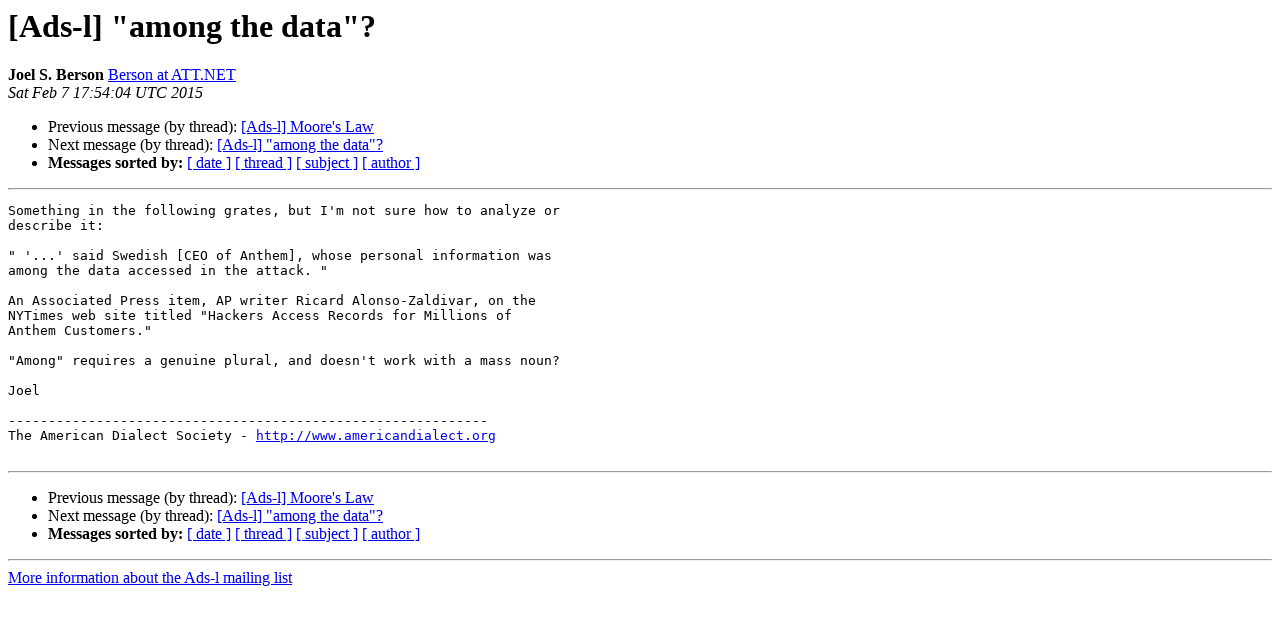

--- FILE ---
content_type: text/html
request_url: https://listserv.linguistlist.org/pipermail/ads-l/2015-February/135894.html
body_size: 1200
content:
<!DOCTYPE HTML PUBLIC "-//W3C//DTD HTML 4.01 Transitional//EN">
<HTML>
 <HEAD>
   <TITLE> [Ads-l] &quot;among the data&quot;?
   </TITLE>
   <LINK REL="Index" HREF="index.html" >
   <LINK REL="made" HREF="mailto:ads-l%40listserv.linguistlist.org?Subject=Re%3A%20%5BAds-l%5D%20%22among%20the%20data%22%3F&In-Reply-To=%3C919396.40611.bm%40smtp114.sbc.mail.ne1.yahoo.com%3E">
   <META NAME="robots" CONTENT="index,nofollow">
   <style type="text/css">
       pre {
           white-space: pre-wrap;       /* css-2.1, curent FF, Opera, Safari */
           }
   </style>
   <META http-equiv="Content-Type" content="text/html; charset=us-ascii">
   <LINK REL="Previous"  HREF="135892.html">
   <LINK REL="Next"  HREF="135896.html">
 </HEAD>
 <BODY BGCOLOR="#ffffff">
   <H1>[Ads-l] &quot;among the data&quot;?</H1>
    <B>Joel S. Berson</B> 
    <A HREF="mailto:ads-l%40listserv.linguistlist.org?Subject=Re%3A%20%5BAds-l%5D%20%22among%20the%20data%22%3F&In-Reply-To=%3C919396.40611.bm%40smtp114.sbc.mail.ne1.yahoo.com%3E"
       TITLE="[Ads-l] &quot;among the data&quot;?">Berson at ATT.NET
       </A><BR>
    <I>Sat Feb  7 17:54:04 UTC 2015</I>
    <P><UL>
        <LI>Previous message (by thread): <A HREF="135892.html">[Ads-l] Moore's Law
</A></li>
        <LI>Next message (by thread): <A HREF="135896.html">[Ads-l] &quot;among the data&quot;?
</A></li>
         <LI> <B>Messages sorted by:</B> 
              <a href="date.html#135894">[ date ]</a>
              <a href="thread.html#135894">[ thread ]</a>
              <a href="subject.html#135894">[ subject ]</a>
              <a href="author.html#135894">[ author ]</a>
         </LI>
       </UL>
    <HR>  
<!--beginarticle-->
<PRE>Something in the following grates, but I'm not sure how to analyze or 
describe it:

&quot; '...' said Swedish [CEO of Anthem], whose personal information was 
among the data accessed in the attack. &quot;

An Associated Press item, AP writer Ricard Alonso-Zaldivar, on the 
NYTimes web site titled &quot;Hackers Access Records for Millions of 
Anthem Customers.&quot;

&quot;Among&quot; requires a genuine plural, and doesn't work with a mass noun?

Joel

------------------------------------------------------------
The American Dialect Society - <A HREF="http://www.americandialect.org">http://www.americandialect.org</A>

</PRE>

<!--endarticle-->
    <HR>
    <P><UL>
        <!--threads-->
	<LI>Previous message (by thread): <A HREF="135892.html">[Ads-l] Moore's Law
</A></li>
	<LI>Next message (by thread): <A HREF="135896.html">[Ads-l] &quot;among the data&quot;?
</A></li>
         <LI> <B>Messages sorted by:</B> 
              <a href="date.html#135894">[ date ]</a>
              <a href="thread.html#135894">[ thread ]</a>
              <a href="subject.html#135894">[ subject ]</a>
              <a href="author.html#135894">[ author ]</a>
         </LI>
       </UL>

<hr>
<a href="http://listserv.linguistlist.org/mailman/listinfo/ads-l">More information about the Ads-l
mailing list</a><br>
</body></html>
